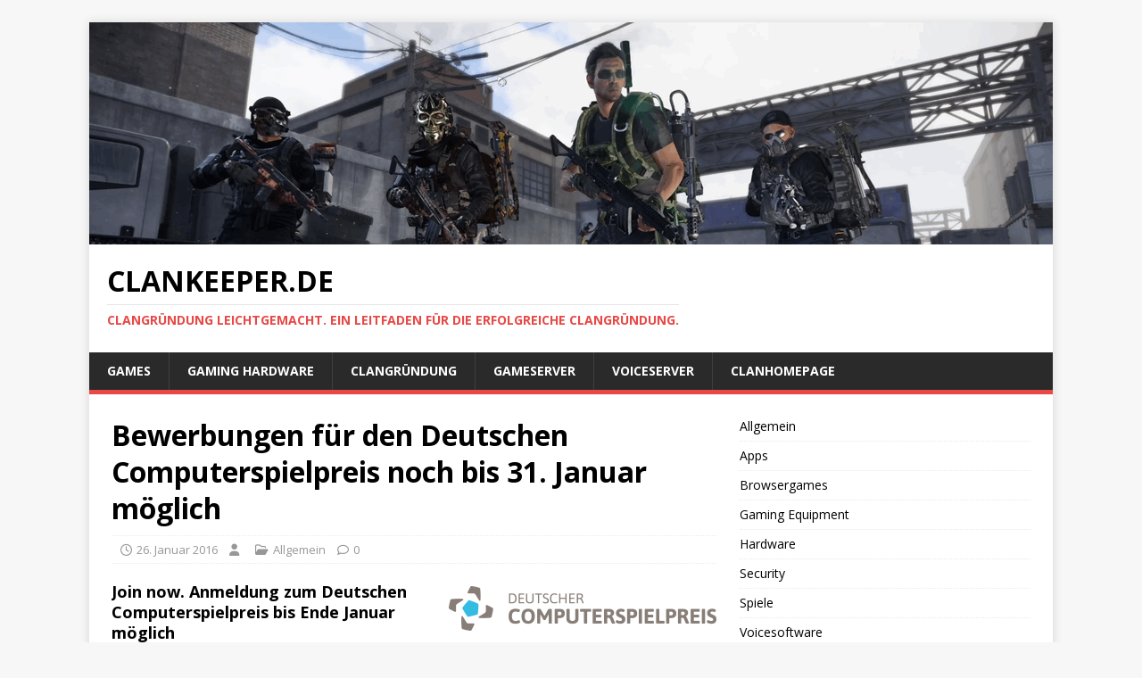

--- FILE ---
content_type: text/html; charset=UTF-8
request_url: https://www.clankeeper.de/bewerbungen-fuer-den-deutschen-computerspielpreis-noch-bis-31-januar-moeglich/
body_size: 9154
content:
<!DOCTYPE html>
<html class="no-js" lang="de">
<head>
<meta charset="UTF-8">
<meta name="viewport" content="width=device-width, initial-scale=1.0">
<link rel="profile" href="http://gmpg.org/xfn/11" />
<link rel="pingback" href="https://www.clankeeper.de/xmlrpc.php" />
<title>Bewerbungen für den Deutschen Computerspielpreis noch bis 31. Januar möglich &#8211; clankeeper.de</title>
<meta name='robots' content='max-image-preview:large' />
	<style>img:is([sizes="auto" i], [sizes^="auto," i]) { contain-intrinsic-size: 3000px 1500px }</style>
	<link rel='dns-prefetch' href='//fonts.googleapis.com' />
<link rel="alternate" type="application/rss+xml" title="clankeeper.de &raquo; Feed" href="https://www.clankeeper.de/feed/" />
<link rel="alternate" type="application/rss+xml" title="clankeeper.de &raquo; Kommentar-Feed" href="https://www.clankeeper.de/comments/feed/" />
<link rel="alternate" type="application/rss+xml" title="clankeeper.de &raquo; Kommentar-Feed zu Bewerbungen für den Deutschen Computerspielpreis noch bis 31. Januar möglich" href="https://www.clankeeper.de/bewerbungen-fuer-den-deutschen-computerspielpreis-noch-bis-31-januar-moeglich/feed/" />
<script type="text/javascript">
/* <![CDATA[ */
window._wpemojiSettings = {"baseUrl":"https:\/\/s.w.org\/images\/core\/emoji\/16.0.1\/72x72\/","ext":".png","svgUrl":"https:\/\/s.w.org\/images\/core\/emoji\/16.0.1\/svg\/","svgExt":".svg","source":{"concatemoji":"https:\/\/www.clankeeper.de\/wp-includes\/js\/wp-emoji-release.min.js?ver=6.8.3"}};
/*! This file is auto-generated */
!function(s,n){var o,i,e;function c(e){try{var t={supportTests:e,timestamp:(new Date).valueOf()};sessionStorage.setItem(o,JSON.stringify(t))}catch(e){}}function p(e,t,n){e.clearRect(0,0,e.canvas.width,e.canvas.height),e.fillText(t,0,0);var t=new Uint32Array(e.getImageData(0,0,e.canvas.width,e.canvas.height).data),a=(e.clearRect(0,0,e.canvas.width,e.canvas.height),e.fillText(n,0,0),new Uint32Array(e.getImageData(0,0,e.canvas.width,e.canvas.height).data));return t.every(function(e,t){return e===a[t]})}function u(e,t){e.clearRect(0,0,e.canvas.width,e.canvas.height),e.fillText(t,0,0);for(var n=e.getImageData(16,16,1,1),a=0;a<n.data.length;a++)if(0!==n.data[a])return!1;return!0}function f(e,t,n,a){switch(t){case"flag":return n(e,"\ud83c\udff3\ufe0f\u200d\u26a7\ufe0f","\ud83c\udff3\ufe0f\u200b\u26a7\ufe0f")?!1:!n(e,"\ud83c\udde8\ud83c\uddf6","\ud83c\udde8\u200b\ud83c\uddf6")&&!n(e,"\ud83c\udff4\udb40\udc67\udb40\udc62\udb40\udc65\udb40\udc6e\udb40\udc67\udb40\udc7f","\ud83c\udff4\u200b\udb40\udc67\u200b\udb40\udc62\u200b\udb40\udc65\u200b\udb40\udc6e\u200b\udb40\udc67\u200b\udb40\udc7f");case"emoji":return!a(e,"\ud83e\udedf")}return!1}function g(e,t,n,a){var r="undefined"!=typeof WorkerGlobalScope&&self instanceof WorkerGlobalScope?new OffscreenCanvas(300,150):s.createElement("canvas"),o=r.getContext("2d",{willReadFrequently:!0}),i=(o.textBaseline="top",o.font="600 32px Arial",{});return e.forEach(function(e){i[e]=t(o,e,n,a)}),i}function t(e){var t=s.createElement("script");t.src=e,t.defer=!0,s.head.appendChild(t)}"undefined"!=typeof Promise&&(o="wpEmojiSettingsSupports",i=["flag","emoji"],n.supports={everything:!0,everythingExceptFlag:!0},e=new Promise(function(e){s.addEventListener("DOMContentLoaded",e,{once:!0})}),new Promise(function(t){var n=function(){try{var e=JSON.parse(sessionStorage.getItem(o));if("object"==typeof e&&"number"==typeof e.timestamp&&(new Date).valueOf()<e.timestamp+604800&&"object"==typeof e.supportTests)return e.supportTests}catch(e){}return null}();if(!n){if("undefined"!=typeof Worker&&"undefined"!=typeof OffscreenCanvas&&"undefined"!=typeof URL&&URL.createObjectURL&&"undefined"!=typeof Blob)try{var e="postMessage("+g.toString()+"("+[JSON.stringify(i),f.toString(),p.toString(),u.toString()].join(",")+"));",a=new Blob([e],{type:"text/javascript"}),r=new Worker(URL.createObjectURL(a),{name:"wpTestEmojiSupports"});return void(r.onmessage=function(e){c(n=e.data),r.terminate(),t(n)})}catch(e){}c(n=g(i,f,p,u))}t(n)}).then(function(e){for(var t in e)n.supports[t]=e[t],n.supports.everything=n.supports.everything&&n.supports[t],"flag"!==t&&(n.supports.everythingExceptFlag=n.supports.everythingExceptFlag&&n.supports[t]);n.supports.everythingExceptFlag=n.supports.everythingExceptFlag&&!n.supports.flag,n.DOMReady=!1,n.readyCallback=function(){n.DOMReady=!0}}).then(function(){return e}).then(function(){var e;n.supports.everything||(n.readyCallback(),(e=n.source||{}).concatemoji?t(e.concatemoji):e.wpemoji&&e.twemoji&&(t(e.twemoji),t(e.wpemoji)))}))}((window,document),window._wpemojiSettings);
/* ]]> */
</script>
<style id='wp-emoji-styles-inline-css' type='text/css'>

	img.wp-smiley, img.emoji {
		display: inline !important;
		border: none !important;
		box-shadow: none !important;
		height: 1em !important;
		width: 1em !important;
		margin: 0 0.07em !important;
		vertical-align: -0.1em !important;
		background: none !important;
		padding: 0 !important;
	}
</style>
<link rel='stylesheet' id='wp-block-library-css' href='https://www.clankeeper.de/wp-includes/css/dist/block-library/style.min.css?ver=6.8.3' type='text/css' media='all' />
<style id='classic-theme-styles-inline-css' type='text/css'>
/*! This file is auto-generated */
.wp-block-button__link{color:#fff;background-color:#32373c;border-radius:9999px;box-shadow:none;text-decoration:none;padding:calc(.667em + 2px) calc(1.333em + 2px);font-size:1.125em}.wp-block-file__button{background:#32373c;color:#fff;text-decoration:none}
</style>
<style id='global-styles-inline-css' type='text/css'>
:root{--wp--preset--aspect-ratio--square: 1;--wp--preset--aspect-ratio--4-3: 4/3;--wp--preset--aspect-ratio--3-4: 3/4;--wp--preset--aspect-ratio--3-2: 3/2;--wp--preset--aspect-ratio--2-3: 2/3;--wp--preset--aspect-ratio--16-9: 16/9;--wp--preset--aspect-ratio--9-16: 9/16;--wp--preset--color--black: #000000;--wp--preset--color--cyan-bluish-gray: #abb8c3;--wp--preset--color--white: #ffffff;--wp--preset--color--pale-pink: #f78da7;--wp--preset--color--vivid-red: #cf2e2e;--wp--preset--color--luminous-vivid-orange: #ff6900;--wp--preset--color--luminous-vivid-amber: #fcb900;--wp--preset--color--light-green-cyan: #7bdcb5;--wp--preset--color--vivid-green-cyan: #00d084;--wp--preset--color--pale-cyan-blue: #8ed1fc;--wp--preset--color--vivid-cyan-blue: #0693e3;--wp--preset--color--vivid-purple: #9b51e0;--wp--preset--gradient--vivid-cyan-blue-to-vivid-purple: linear-gradient(135deg,rgba(6,147,227,1) 0%,rgb(155,81,224) 100%);--wp--preset--gradient--light-green-cyan-to-vivid-green-cyan: linear-gradient(135deg,rgb(122,220,180) 0%,rgb(0,208,130) 100%);--wp--preset--gradient--luminous-vivid-amber-to-luminous-vivid-orange: linear-gradient(135deg,rgba(252,185,0,1) 0%,rgba(255,105,0,1) 100%);--wp--preset--gradient--luminous-vivid-orange-to-vivid-red: linear-gradient(135deg,rgba(255,105,0,1) 0%,rgb(207,46,46) 100%);--wp--preset--gradient--very-light-gray-to-cyan-bluish-gray: linear-gradient(135deg,rgb(238,238,238) 0%,rgb(169,184,195) 100%);--wp--preset--gradient--cool-to-warm-spectrum: linear-gradient(135deg,rgb(74,234,220) 0%,rgb(151,120,209) 20%,rgb(207,42,186) 40%,rgb(238,44,130) 60%,rgb(251,105,98) 80%,rgb(254,248,76) 100%);--wp--preset--gradient--blush-light-purple: linear-gradient(135deg,rgb(255,206,236) 0%,rgb(152,150,240) 100%);--wp--preset--gradient--blush-bordeaux: linear-gradient(135deg,rgb(254,205,165) 0%,rgb(254,45,45) 50%,rgb(107,0,62) 100%);--wp--preset--gradient--luminous-dusk: linear-gradient(135deg,rgb(255,203,112) 0%,rgb(199,81,192) 50%,rgb(65,88,208) 100%);--wp--preset--gradient--pale-ocean: linear-gradient(135deg,rgb(255,245,203) 0%,rgb(182,227,212) 50%,rgb(51,167,181) 100%);--wp--preset--gradient--electric-grass: linear-gradient(135deg,rgb(202,248,128) 0%,rgb(113,206,126) 100%);--wp--preset--gradient--midnight: linear-gradient(135deg,rgb(2,3,129) 0%,rgb(40,116,252) 100%);--wp--preset--font-size--small: 13px;--wp--preset--font-size--medium: 20px;--wp--preset--font-size--large: 36px;--wp--preset--font-size--x-large: 42px;--wp--preset--spacing--20: 0.44rem;--wp--preset--spacing--30: 0.67rem;--wp--preset--spacing--40: 1rem;--wp--preset--spacing--50: 1.5rem;--wp--preset--spacing--60: 2.25rem;--wp--preset--spacing--70: 3.38rem;--wp--preset--spacing--80: 5.06rem;--wp--preset--shadow--natural: 6px 6px 9px rgba(0, 0, 0, 0.2);--wp--preset--shadow--deep: 12px 12px 50px rgba(0, 0, 0, 0.4);--wp--preset--shadow--sharp: 6px 6px 0px rgba(0, 0, 0, 0.2);--wp--preset--shadow--outlined: 6px 6px 0px -3px rgba(255, 255, 255, 1), 6px 6px rgba(0, 0, 0, 1);--wp--preset--shadow--crisp: 6px 6px 0px rgba(0, 0, 0, 1);}:where(.is-layout-flex){gap: 0.5em;}:where(.is-layout-grid){gap: 0.5em;}body .is-layout-flex{display: flex;}.is-layout-flex{flex-wrap: wrap;align-items: center;}.is-layout-flex > :is(*, div){margin: 0;}body .is-layout-grid{display: grid;}.is-layout-grid > :is(*, div){margin: 0;}:where(.wp-block-columns.is-layout-flex){gap: 2em;}:where(.wp-block-columns.is-layout-grid){gap: 2em;}:where(.wp-block-post-template.is-layout-flex){gap: 1.25em;}:where(.wp-block-post-template.is-layout-grid){gap: 1.25em;}.has-black-color{color: var(--wp--preset--color--black) !important;}.has-cyan-bluish-gray-color{color: var(--wp--preset--color--cyan-bluish-gray) !important;}.has-white-color{color: var(--wp--preset--color--white) !important;}.has-pale-pink-color{color: var(--wp--preset--color--pale-pink) !important;}.has-vivid-red-color{color: var(--wp--preset--color--vivid-red) !important;}.has-luminous-vivid-orange-color{color: var(--wp--preset--color--luminous-vivid-orange) !important;}.has-luminous-vivid-amber-color{color: var(--wp--preset--color--luminous-vivid-amber) !important;}.has-light-green-cyan-color{color: var(--wp--preset--color--light-green-cyan) !important;}.has-vivid-green-cyan-color{color: var(--wp--preset--color--vivid-green-cyan) !important;}.has-pale-cyan-blue-color{color: var(--wp--preset--color--pale-cyan-blue) !important;}.has-vivid-cyan-blue-color{color: var(--wp--preset--color--vivid-cyan-blue) !important;}.has-vivid-purple-color{color: var(--wp--preset--color--vivid-purple) !important;}.has-black-background-color{background-color: var(--wp--preset--color--black) !important;}.has-cyan-bluish-gray-background-color{background-color: var(--wp--preset--color--cyan-bluish-gray) !important;}.has-white-background-color{background-color: var(--wp--preset--color--white) !important;}.has-pale-pink-background-color{background-color: var(--wp--preset--color--pale-pink) !important;}.has-vivid-red-background-color{background-color: var(--wp--preset--color--vivid-red) !important;}.has-luminous-vivid-orange-background-color{background-color: var(--wp--preset--color--luminous-vivid-orange) !important;}.has-luminous-vivid-amber-background-color{background-color: var(--wp--preset--color--luminous-vivid-amber) !important;}.has-light-green-cyan-background-color{background-color: var(--wp--preset--color--light-green-cyan) !important;}.has-vivid-green-cyan-background-color{background-color: var(--wp--preset--color--vivid-green-cyan) !important;}.has-pale-cyan-blue-background-color{background-color: var(--wp--preset--color--pale-cyan-blue) !important;}.has-vivid-cyan-blue-background-color{background-color: var(--wp--preset--color--vivid-cyan-blue) !important;}.has-vivid-purple-background-color{background-color: var(--wp--preset--color--vivid-purple) !important;}.has-black-border-color{border-color: var(--wp--preset--color--black) !important;}.has-cyan-bluish-gray-border-color{border-color: var(--wp--preset--color--cyan-bluish-gray) !important;}.has-white-border-color{border-color: var(--wp--preset--color--white) !important;}.has-pale-pink-border-color{border-color: var(--wp--preset--color--pale-pink) !important;}.has-vivid-red-border-color{border-color: var(--wp--preset--color--vivid-red) !important;}.has-luminous-vivid-orange-border-color{border-color: var(--wp--preset--color--luminous-vivid-orange) !important;}.has-luminous-vivid-amber-border-color{border-color: var(--wp--preset--color--luminous-vivid-amber) !important;}.has-light-green-cyan-border-color{border-color: var(--wp--preset--color--light-green-cyan) !important;}.has-vivid-green-cyan-border-color{border-color: var(--wp--preset--color--vivid-green-cyan) !important;}.has-pale-cyan-blue-border-color{border-color: var(--wp--preset--color--pale-cyan-blue) !important;}.has-vivid-cyan-blue-border-color{border-color: var(--wp--preset--color--vivid-cyan-blue) !important;}.has-vivid-purple-border-color{border-color: var(--wp--preset--color--vivid-purple) !important;}.has-vivid-cyan-blue-to-vivid-purple-gradient-background{background: var(--wp--preset--gradient--vivid-cyan-blue-to-vivid-purple) !important;}.has-light-green-cyan-to-vivid-green-cyan-gradient-background{background: var(--wp--preset--gradient--light-green-cyan-to-vivid-green-cyan) !important;}.has-luminous-vivid-amber-to-luminous-vivid-orange-gradient-background{background: var(--wp--preset--gradient--luminous-vivid-amber-to-luminous-vivid-orange) !important;}.has-luminous-vivid-orange-to-vivid-red-gradient-background{background: var(--wp--preset--gradient--luminous-vivid-orange-to-vivid-red) !important;}.has-very-light-gray-to-cyan-bluish-gray-gradient-background{background: var(--wp--preset--gradient--very-light-gray-to-cyan-bluish-gray) !important;}.has-cool-to-warm-spectrum-gradient-background{background: var(--wp--preset--gradient--cool-to-warm-spectrum) !important;}.has-blush-light-purple-gradient-background{background: var(--wp--preset--gradient--blush-light-purple) !important;}.has-blush-bordeaux-gradient-background{background: var(--wp--preset--gradient--blush-bordeaux) !important;}.has-luminous-dusk-gradient-background{background: var(--wp--preset--gradient--luminous-dusk) !important;}.has-pale-ocean-gradient-background{background: var(--wp--preset--gradient--pale-ocean) !important;}.has-electric-grass-gradient-background{background: var(--wp--preset--gradient--electric-grass) !important;}.has-midnight-gradient-background{background: var(--wp--preset--gradient--midnight) !important;}.has-small-font-size{font-size: var(--wp--preset--font-size--small) !important;}.has-medium-font-size{font-size: var(--wp--preset--font-size--medium) !important;}.has-large-font-size{font-size: var(--wp--preset--font-size--large) !important;}.has-x-large-font-size{font-size: var(--wp--preset--font-size--x-large) !important;}
:where(.wp-block-post-template.is-layout-flex){gap: 1.25em;}:where(.wp-block-post-template.is-layout-grid){gap: 1.25em;}
:where(.wp-block-columns.is-layout-flex){gap: 2em;}:where(.wp-block-columns.is-layout-grid){gap: 2em;}
:root :where(.wp-block-pullquote){font-size: 1.5em;line-height: 1.6;}
</style>
<link rel='stylesheet' id='mh-google-fonts-css' href='https://fonts.googleapis.com/css?family=Open+Sans:400,400italic,700,600' type='text/css' media='all' />
<link rel='stylesheet' id='mh-magazine-lite-css' href='https://www.clankeeper.de/wp-content/themes/mh-magazine-lite/style.css?ver=2.10.0' type='text/css' media='all' />
<link rel='stylesheet' id='mh-font-awesome-css' href='https://www.clankeeper.de/wp-content/themes/mh-magazine-lite/includes/font-awesome.min.css' type='text/css' media='all' />
<script type="text/javascript" src="https://www.clankeeper.de/wp-includes/js/jquery/jquery.min.js?ver=3.7.1" id="jquery-core-js"></script>
<script type="text/javascript" src="https://www.clankeeper.de/wp-includes/js/jquery/jquery-migrate.min.js?ver=3.4.1" id="jquery-migrate-js"></script>
<script type="text/javascript" id="mh-scripts-js-extra">
/* <![CDATA[ */
var mh_magazine = {"text":{"toggle_menu":"Men\u00fc umschalten"}};
/* ]]> */
</script>
<script type="text/javascript" src="https://www.clankeeper.de/wp-content/themes/mh-magazine-lite/js/scripts.js?ver=2.10.0" id="mh-scripts-js"></script>
<link rel="https://api.w.org/" href="https://www.clankeeper.de/wp-json/" /><link rel="alternate" title="JSON" type="application/json" href="https://www.clankeeper.de/wp-json/wp/v2/posts/3149" /><link rel="EditURI" type="application/rsd+xml" title="RSD" href="https://www.clankeeper.de/xmlrpc.php?rsd" />
<meta name="generator" content="WordPress 6.8.3" />
<link rel="canonical" href="https://www.clankeeper.de/bewerbungen-fuer-den-deutschen-computerspielpreis-noch-bis-31-januar-moeglich/" />
<link rel='shortlink' href='https://www.clankeeper.de/?p=3149' />
<link rel="alternate" title="oEmbed (JSON)" type="application/json+oembed" href="https://www.clankeeper.de/wp-json/oembed/1.0/embed?url=https%3A%2F%2Fwww.clankeeper.de%2Fbewerbungen-fuer-den-deutschen-computerspielpreis-noch-bis-31-januar-moeglich%2F" />
<link rel="alternate" title="oEmbed (XML)" type="text/xml+oembed" href="https://www.clankeeper.de/wp-json/oembed/1.0/embed?url=https%3A%2F%2Fwww.clankeeper.de%2Fbewerbungen-fuer-den-deutschen-computerspielpreis-noch-bis-31-januar-moeglich%2F&#038;format=xml" />
<!--[if lt IE 9]>
<script src="https://www.clankeeper.de/wp-content/themes/mh-magazine-lite/js/css3-mediaqueries.js"></script>
<![endif]-->
<link rel="icon" href="https://www.clankeeper.de/wp-content/uploads/2016/05/cropped-LogoCKq-32x32.jpg" sizes="32x32" />
<link rel="icon" href="https://www.clankeeper.de/wp-content/uploads/2016/05/cropped-LogoCKq-192x192.jpg" sizes="192x192" />
<link rel="apple-touch-icon" href="https://www.clankeeper.de/wp-content/uploads/2016/05/cropped-LogoCKq-180x180.jpg" />
<meta name="msapplication-TileImage" content="https://www.clankeeper.de/wp-content/uploads/2016/05/cropped-LogoCKq-270x270.jpg" />
</head>
<body id="mh-mobile" class="wp-singular post-template-default single single-post postid-3149 single-format-standard wp-theme-mh-magazine-lite mh-right-sb" itemscope="itemscope" itemtype="https://schema.org/WebPage">
<div class="mh-container mh-container-outer">
<div class="mh-header-mobile-nav mh-clearfix"></div>
<header class="mh-header" itemscope="itemscope" itemtype="https://schema.org/WPHeader">
	<div class="mh-container mh-container-inner mh-row mh-clearfix">
		<div class="mh-custom-header mh-clearfix">
<a class="mh-header-image-link" href="https://www.clankeeper.de/" title="clankeeper.de" rel="home">
<img class="mh-header-image" src="https://www.clankeeper.de/wp-content/uploads/2025/06/cropped-TopBanner6-25.png" height="249" width="1080" alt="clankeeper.de" />
</a>
<div class="mh-site-identity">
<div class="mh-site-logo" role="banner" itemscope="itemscope" itemtype="https://schema.org/Brand">
<div class="mh-header-text">
<a class="mh-header-text-link" href="https://www.clankeeper.de/" title="clankeeper.de" rel="home">
<h2 class="mh-header-title">clankeeper.de</h2>
<h3 class="mh-header-tagline">Clangründung leichtgemacht. Ein Leitfaden für die erfolgreiche Clangründung.</h3>
</a>
</div>
</div>
</div>
</div>
	</div>
	<div class="mh-main-nav-wrap">
		<nav class="mh-navigation mh-main-nav mh-container mh-container-inner mh-clearfix" itemscope="itemscope" itemtype="https://schema.org/SiteNavigationElement">
			<div class="menu-top-menue-container"><ul id="menu-top-menue" class="menu"><li id="menu-item-1192" class="menu-item menu-item-type-post_type menu-item-object-page menu-item-1192"><a href="https://www.clankeeper.de/games/">Games</a></li>
<li id="menu-item-1187" class="menu-item menu-item-type-post_type menu-item-object-page menu-item-1187"><a href="https://www.clankeeper.de/gaming-hardware/">Gaming Hardware</a></li>
<li id="menu-item-1180" class="menu-item menu-item-type-post_type menu-item-object-page menu-item-1180"><a href="https://www.clankeeper.de/clanguide/">Clangründung</a></li>
<li id="menu-item-1179" class="menu-item menu-item-type-post_type menu-item-object-page menu-item-1179"><a href="https://www.clankeeper.de/gameserver/">Gameserver</a></li>
<li id="menu-item-1178" class="menu-item menu-item-type-post_type menu-item-object-page menu-item-1178"><a href="https://www.clankeeper.de/voiceserver/">Voiceserver</a></li>
<li id="menu-item-1181" class="menu-item menu-item-type-post_type menu-item-object-page menu-item-1181"><a href="https://www.clankeeper.de/clanhomepage/">Clanhomepage</a></li>
</ul></div>		</nav>
	</div>
</header><div class="mh-wrapper mh-clearfix">
	<div id="main-content" class="mh-content" role="main" itemprop="mainContentOfPage"><article id="post-3149" class="post-3149 post type-post status-publish format-standard hentry category-allgemein tag-deutscher-computerspielepreis">
	<header class="entry-header mh-clearfix"><h1 class="entry-title">Bewerbungen für den Deutschen Computerspielpreis noch bis 31. Januar möglich</h1><p class="mh-meta entry-meta">
<span class="entry-meta-date updated"><i class="far fa-clock"></i><a href="https://www.clankeeper.de/2016/01/">26. Januar 2016</a></span>
<span class="entry-meta-author author vcard"><i class="fa fa-user"></i><a class="fn" href="https://www.clankeeper.de/author/"></a></span>
<span class="entry-meta-categories"><i class="far fa-folder-open"></i><a href="https://www.clankeeper.de/category/allgemein/" rel="category tag">Allgemein</a></span>
<span class="entry-meta-comments"><i class="far fa-comment"></i><a class="mh-comment-scroll" href="https://www.clankeeper.de/bewerbungen-fuer-den-deutschen-computerspielpreis-noch-bis-31-januar-moeglich/#mh-comments">0</a></span>
</p>
	</header>
		<div class="entry-content mh-clearfix"><p><img decoding="async" class="alignright size-medium wp-image-2961" src="https://www.clankeeper.de/wp-content/uploads/2015/02/DCP2015Logo-300x50.png" alt="DCP2015Logo" width="300" height="50" srcset="https://www.clankeeper.de/wp-content/uploads/2015/02/DCP2015Logo-300x50.png 300w, https://www.clankeeper.de/wp-content/uploads/2015/02/DCP2015Logo-1024x170.png 1024w" sizes="(max-width: 300px) 100vw, 300px" /></p>
<h4>Join now. Anmeldung zum Deutschen Computerspielpreis bis Ende Januar möglich</h4>
<p>Die Zeit läuft: Noch bis zum 31. Januar 2016 können Spieleentwickler, Publisher, Studenten und Schüler ihre digitalen Spiele und Konzepte für den Deutschen Computerspielpreis (DCP) einreichen. Mit insgesamt 470.000 Euro ist der DCP der wichtigste Förderpreis für den Spielestandort Deutschland. Die Ausrichter Bundesministerium für Verkehr und digitale Infrastruktur (BMVI) sowie die Branchenverbände BIU (Bundesverband Interaktive Unterhaltungssoftware e.V.) und GAME (Bundesverband der deutschen Games-Branche e.V.) prämieren die Gewinner im Rahmen einer festlichen Gala am 7. April 2016 auf Einladung des bayerischen Staatsministeriums in München.</p>
<p>Die Einreichung für den DCP erfolgt über die Website <a href="http://www.deutscher-computerspielpreis.de" target="_blank">www.deutscher-computerspielpreis.de</a>. Unterstützung für den Bewerbungsprozess gibt das Awardbüro Deutscher Computerspielpreis, das zur Stiftung Digitale Spielekultur gehört. Alle Kategorien, Dotierungen und Preisgelder des DCP 2016 im Überblick:<br />
<span id="more-3149"></span><br />
• Bestes Deutsches Spiel (100.000 Euro)<br />
• Bestes Nachwuchskonzept (Insgesamt 75.000 Euro, Verteilung: 1. Platz 40.000 Euro, 2. Platz 25.000 Euro, 3. Platz 10.000 Euro)<br />
• Bestes Kinderspiel (60.000 Euro)<br />
• Bestes Jugendspiel (60.000 Euro)<br />
• Beste Innovation (35.000 Euro)<br />
• Beste Inszenierung (35.000 Euro)<br />
• Bestes Serious Game (35.000 Euro)<br />
• Bestes Mobiles Spiel (35.000 Euro)<br />
• Bestes Gamedesign (35.000 Euro)<br />
• Publikumspreis (undotiert)<br />
• Bestes Internationales Spiel (undotiert)<br />
• Bestes Internationales Multiplayer-Spiel (undotiert)<br />
• Beste Internationale neue Spielwelt (undotiert)<br />
• Sonderpreis der Jury (undotiert)</p>
<p>Bewerbungsberechtigt sind nur Computerspiele, die nach dem 8. Februar 2015 erschienen sind, bzw. bis zum 30. Juni 2016 erscheinen werden. Mehrfachbewerbungen um mehrere Preiskategorien sind möglich. Ein deutsches Spiel muss zu mindestens 80 Prozent in Deutschland entwickelt, internationale Einreichungen müssen in mindestens fünf relevanten Märkten veröffentlicht worden sein.</p>
<p>Nach einigen Grundlegenden <a href="http://www.clankeeper.de/deutscher-computerspielpreis-dcp-grundlegend-neu-aufgestellt/" target="_blank">Änderungen des DCP</a> bin ich auf den Ablauf des DCP 2016 gespannt.</p>
<p>Quelle: Quinke</p>
	</div><div class="entry-tags mh-clearfix"><i class="fa fa-tag"></i><ul><li><a href="https://www.clankeeper.de/tag/deutscher-computerspielepreis/" rel="tag">Deutscher Computerspielepreis</a></li></ul></div></article><nav class="mh-post-nav mh-row mh-clearfix" itemscope="itemscope" itemtype="https://schema.org/SiteNavigationElement">
<div class="mh-col-1-2 mh-post-nav-item mh-post-nav-prev">
<a href="https://www.clankeeper.de/steam-store-offline-wegen-sicherheitsproblem/" rel="prev"><span>Zurück</span><p>Steam Store offline wegen Sicherheitsproblem</p></a></div>
<div class="mh-col-1-2 mh-post-nav-item mh-post-nav-next">
<a href="https://www.clankeeper.de/hitman-beta-gestartet/" rel="next"><span>Weiter</span><p>HITMAN Beta gestartet</p></a></div>
</nav>
		<h4 id="mh-comments" class="mh-widget-title mh-comment-form-title">
			<span class="mh-widget-title-inner">
				Ersten Kommentar schreiben			</span>
		</h4>	<div id="respond" class="comment-respond">
		<h3 id="reply-title" class="comment-reply-title">Antworten <small><a rel="nofollow" id="cancel-comment-reply-link" href="/bewerbungen-fuer-den-deutschen-computerspielpreis-noch-bis-31-januar-moeglich/#respond" style="display:none;">Antwort abbrechen</a></small></h3><p class="must-log-in">Du musst <a href="https://www.clankeeper.de/wp-login.php?redirect_to=https%3A%2F%2Fwww.clankeeper.de%2Fbewerbungen-fuer-den-deutschen-computerspielpreis-noch-bis-31-januar-moeglich%2F">angemeldet</a> sein, um einen Kommentar abzugeben.</p>	</div><!-- #respond -->
		</div>
	<aside class="mh-widget-col-1 mh-sidebar" itemscope="itemscope" itemtype="https://schema.org/WPSideBar"><div id="block-4" class="mh-widget widget_block widget_categories"><ul class="wp-block-categories-list wp-block-categories">	<li class="cat-item cat-item-1"><a href="https://www.clankeeper.de/category/allgemein/">Allgemein</a>
</li>
	<li class="cat-item cat-item-20"><a href="https://www.clankeeper.de/category/apps/">Apps</a>
</li>
	<li class="cat-item cat-item-51"><a href="https://www.clankeeper.de/category/browsergames/">Browsergames</a>
</li>
	<li class="cat-item cat-item-72"><a href="https://www.clankeeper.de/category/gamerzubehoer/">Gaming Equipment</a>
</li>
	<li class="cat-item cat-item-28"><a href="https://www.clankeeper.de/category/hardware/">Hardware</a>
</li>
	<li class="cat-item cat-item-4"><a href="https://www.clankeeper.de/category/security/">Security</a>
</li>
	<li class="cat-item cat-item-3"><a href="https://www.clankeeper.de/category/onlinespiele/">Spiele</a>
</li>
	<li class="cat-item cat-item-80"><a href="https://www.clankeeper.de/category/voicesesoftware-voiceserver/">Voicesoftware</a>
</li>
</ul></div><div id="block-3" class="mh-widget widget_block widget_archive"><ul class="wp-block-archives-list wp-block-archives">	<li><a href='https://www.clankeeper.de/2025/'>2025</a></li>
	<li><a href='https://www.clankeeper.de/2024/'>2024</a></li>
	<li><a href='https://www.clankeeper.de/2023/'>2023</a></li>
	<li><a href='https://www.clankeeper.de/2022/'>2022</a></li>
	<li><a href='https://www.clankeeper.de/2021/'>2021</a></li>
	<li><a href='https://www.clankeeper.de/2020/'>2020</a></li>
	<li><a href='https://www.clankeeper.de/2019/'>2019</a></li>
	<li><a href='https://www.clankeeper.de/2018/'>2018</a></li>
	<li><a href='https://www.clankeeper.de/2017/'>2017</a></li>
	<li><a href='https://www.clankeeper.de/2016/'>2016</a></li>
	<li><a href='https://www.clankeeper.de/2015/'>2015</a></li>
	<li><a href='https://www.clankeeper.de/2014/'>2014</a></li>
	<li><a href='https://www.clankeeper.de/2013/'>2013</a></li>
	<li><a href='https://www.clankeeper.de/2012/'>2012</a></li>
</ul></div></aside></div>
<footer class="mh-footer" itemscope="itemscope" itemtype="https://schema.org/WPFooter">
<div class="mh-container mh-container-inner mh-footer-widgets mh-row mh-clearfix">
<div class="mh-col-1-3 mh-widget-col-1 mh-footer-3-cols  mh-footer-area mh-footer-2">
<div id="block-7" class="mh-footer-widget widget_block widget_categories"><ul class="wp-block-categories-list wp-block-categories">	<li class="cat-item cat-item-1"><a href="https://www.clankeeper.de/category/allgemein/">Allgemein</a>
</li>
	<li class="cat-item cat-item-20"><a href="https://www.clankeeper.de/category/apps/">Apps</a>
</li>
	<li class="cat-item cat-item-51"><a href="https://www.clankeeper.de/category/browsergames/">Browsergames</a>
</li>
	<li class="cat-item cat-item-72"><a href="https://www.clankeeper.de/category/gamerzubehoer/">Gaming Equipment</a>
</li>
	<li class="cat-item cat-item-28"><a href="https://www.clankeeper.de/category/hardware/">Hardware</a>
</li>
	<li class="cat-item cat-item-4"><a href="https://www.clankeeper.de/category/security/">Security</a>
</li>
	<li class="cat-item cat-item-3"><a href="https://www.clankeeper.de/category/onlinespiele/">Spiele</a>
</li>
	<li class="cat-item cat-item-80"><a href="https://www.clankeeper.de/category/voicesesoftware-voiceserver/">Voicesoftware</a>
</li>
</ul></div></div>
<div class="mh-col-1-3 mh-widget-col-1 mh-footer-3-cols  mh-footer-area mh-footer-3">
<div id="block-9" class="mh-footer-widget widget_block">
<ul class="wp-block-social-links is-layout-flex wp-block-social-links-is-layout-flex">

<li class="wp-social-link wp-social-link-x  wp-block-social-link"><a href="https://x.com/clankeeper" class="wp-block-social-link-anchor"><svg width="24" height="24" viewBox="0 0 24 24" version="1.1" xmlns="http://www.w3.org/2000/svg" aria-hidden="true" focusable="false"><path d="M13.982 10.622 20.54 3h-1.554l-5.693 6.618L8.745 3H3.5l6.876 10.007L3.5 21h1.554l6.012-6.989L15.868 21h5.245l-7.131-10.378Zm-2.128 2.474-.697-.997-5.543-7.93H8l4.474 6.4.697.996 5.815 8.318h-2.387l-4.745-6.787Z" /></svg><span class="wp-block-social-link-label screen-reader-text">X</span></a></li></ul>
</div></div>
<div class="mh-col-1-3 mh-widget-col-1 mh-footer-3-cols  mh-footer-area mh-footer-4">
<div id="nav_menu-4" class="mh-footer-widget widget_nav_menu"><div class="menu-impressum-footer-container"><ul id="menu-impressum-footer" class="menu"><li id="menu-item-1173" class="menu-item menu-item-type-post_type menu-item-object-page menu-item-1173"><a href="https://www.clankeeper.de/impressum/">Impressum</a></li>
<li id="menu-item-3235" class="menu-item menu-item-type-post_type menu-item-object-page menu-item-privacy-policy menu-item-3235"><a rel="privacy-policy" href="https://www.clankeeper.de/datenschutz/">Datenschutz</a></li>
<li id="menu-item-1174" class="menu-item menu-item-type-post_type menu-item-object-page menu-item-1174"><a href="https://www.clankeeper.de/kontakt/">Kontakt</a></li>
<li id="menu-item-2978" class="menu-item menu-item-type-post_type menu-item-object-page menu-item-2978"><a href="https://www.clankeeper.de/ueber-mich/">Über mich</a></li>
<li id="menu-item-3968" class="menu-item menu-item-type-post_type menu-item-object-page menu-item-3968"><a href="https://www.clankeeper.de/cookie-richtlinie-eu/">Cookie-Richtlinie (EU)</a></li>
</ul></div></div></div>
</div>
</footer>
<div class="mh-copyright-wrap">
	<div class="mh-container mh-container-inner mh-clearfix">
		<p class="mh-copyright">Copyright &copy; 2026 | WordPress Theme von <a href="https://mhthemes.com/themes/mh-magazine/?utm_source=customer&#038;utm_medium=link&#038;utm_campaign=MH+Magazine+Lite" rel="nofollow">MH Themes</a></p>
	</div>
</div>
</div><!-- .mh-container-outer -->
<script type="speculationrules">
{"prefetch":[{"source":"document","where":{"and":[{"href_matches":"\/*"},{"not":{"href_matches":["\/wp-*.php","\/wp-admin\/*","\/wp-content\/uploads\/*","\/wp-content\/*","\/wp-content\/plugins\/*","\/wp-content\/themes\/mh-magazine-lite\/*","\/*\\?(.+)"]}},{"not":{"selector_matches":"a[rel~=\"nofollow\"]"}},{"not":{"selector_matches":".no-prefetch, .no-prefetch a"}}]},"eagerness":"conservative"}]}
</script>
<script type="text/javascript" src="https://www.clankeeper.de/wp-includes/js/comment-reply.min.js?ver=6.8.3" id="comment-reply-js" async="async" data-wp-strategy="async"></script>
</body>
</html>